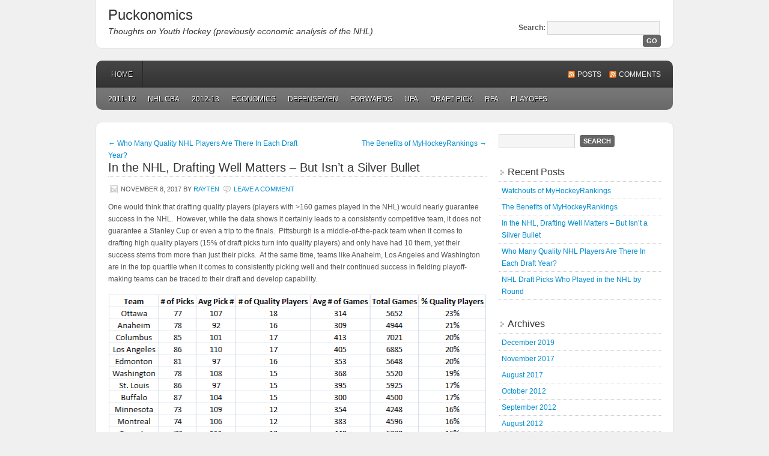

--- FILE ---
content_type: text/html; charset=UTF-8
request_url: https://puckonomics.com/2017/11/drafting-well-matters-but-isnt-a-silver-bullet/
body_size: 7961
content:
<!DOCTYPE html PUBLIC "-//W3C//DTD XHTML 1.0 Transitional//EN" "http://www.w3.org/TR/xhtml1/DTD/xhtml1-transitional.dtd">
<html xmlns="http://www.w3.org/1999/xhtml" lang="en-US">
<head profile="http://gmpg.org/xfn/11">

<meta http-equiv="Content-Type" content="text/html; charset=UTF-8" />

<title> &raquo; In the NHL, Drafting Well Matters &#8211; But Isn&#8217;t a Silver Bullet Puckonomics</title>

<link rel="stylesheet" href="https://puckonomics.com/wp-content/themes/enterprise/style.css" type="text/css" media="screen" />

<link rel="pingback" href="https://puckonomics.com/xmlrpc.php" />

<meta name='robots' content='max-image-preview:large' />
<link rel="alternate" type="application/rss+xml" title="Puckonomics &raquo; Feed" href="https://puckonomics.com/feed/" />
<link rel="alternate" type="application/rss+xml" title="Puckonomics &raquo; Comments Feed" href="https://puckonomics.com/comments/feed/" />
<link rel="alternate" title="oEmbed (JSON)" type="application/json+oembed" href="https://puckonomics.com/wp-json/oembed/1.0/embed?url=https%3A%2F%2Fpuckonomics.com%2F2017%2F11%2Fdrafting-well-matters-but-isnt-a-silver-bullet%2F" />
<link rel="alternate" title="oEmbed (XML)" type="text/xml+oembed" href="https://puckonomics.com/wp-json/oembed/1.0/embed?url=https%3A%2F%2Fpuckonomics.com%2F2017%2F11%2Fdrafting-well-matters-but-isnt-a-silver-bullet%2F&#038;format=xml" />
		<!-- This site uses the Google Analytics by MonsterInsights plugin v9.10.1 - Using Analytics tracking - https://www.monsterinsights.com/ -->
		<!-- Note: MonsterInsights is not currently configured on this site. The site owner needs to authenticate with Google Analytics in the MonsterInsights settings panel. -->
					<!-- No tracking code set -->
				<!-- / Google Analytics by MonsterInsights -->
		<style id='wp-img-auto-sizes-contain-inline-css' type='text/css'>
img:is([sizes=auto i],[sizes^="auto," i]){contain-intrinsic-size:3000px 1500px}
/*# sourceURL=wp-img-auto-sizes-contain-inline-css */
</style>
<style id='wp-emoji-styles-inline-css' type='text/css'>

	img.wp-smiley, img.emoji {
		display: inline !important;
		border: none !important;
		box-shadow: none !important;
		height: 1em !important;
		width: 1em !important;
		margin: 0 0.07em !important;
		vertical-align: -0.1em !important;
		background: none !important;
		padding: 0 !important;
	}
/*# sourceURL=wp-emoji-styles-inline-css */
</style>
<style id='wp-block-library-inline-css' type='text/css'>
:root{--wp-block-synced-color:#7a00df;--wp-block-synced-color--rgb:122,0,223;--wp-bound-block-color:var(--wp-block-synced-color);--wp-editor-canvas-background:#ddd;--wp-admin-theme-color:#007cba;--wp-admin-theme-color--rgb:0,124,186;--wp-admin-theme-color-darker-10:#006ba1;--wp-admin-theme-color-darker-10--rgb:0,107,160.5;--wp-admin-theme-color-darker-20:#005a87;--wp-admin-theme-color-darker-20--rgb:0,90,135;--wp-admin-border-width-focus:2px}@media (min-resolution:192dpi){:root{--wp-admin-border-width-focus:1.5px}}.wp-element-button{cursor:pointer}:root .has-very-light-gray-background-color{background-color:#eee}:root .has-very-dark-gray-background-color{background-color:#313131}:root .has-very-light-gray-color{color:#eee}:root .has-very-dark-gray-color{color:#313131}:root .has-vivid-green-cyan-to-vivid-cyan-blue-gradient-background{background:linear-gradient(135deg,#00d084,#0693e3)}:root .has-purple-crush-gradient-background{background:linear-gradient(135deg,#34e2e4,#4721fb 50%,#ab1dfe)}:root .has-hazy-dawn-gradient-background{background:linear-gradient(135deg,#faaca8,#dad0ec)}:root .has-subdued-olive-gradient-background{background:linear-gradient(135deg,#fafae1,#67a671)}:root .has-atomic-cream-gradient-background{background:linear-gradient(135deg,#fdd79a,#004a59)}:root .has-nightshade-gradient-background{background:linear-gradient(135deg,#330968,#31cdcf)}:root .has-midnight-gradient-background{background:linear-gradient(135deg,#020381,#2874fc)}:root{--wp--preset--font-size--normal:16px;--wp--preset--font-size--huge:42px}.has-regular-font-size{font-size:1em}.has-larger-font-size{font-size:2.625em}.has-normal-font-size{font-size:var(--wp--preset--font-size--normal)}.has-huge-font-size{font-size:var(--wp--preset--font-size--huge)}.has-text-align-center{text-align:center}.has-text-align-left{text-align:left}.has-text-align-right{text-align:right}.has-fit-text{white-space:nowrap!important}#end-resizable-editor-section{display:none}.aligncenter{clear:both}.items-justified-left{justify-content:flex-start}.items-justified-center{justify-content:center}.items-justified-right{justify-content:flex-end}.items-justified-space-between{justify-content:space-between}.screen-reader-text{border:0;clip-path:inset(50%);height:1px;margin:-1px;overflow:hidden;padding:0;position:absolute;width:1px;word-wrap:normal!important}.screen-reader-text:focus{background-color:#ddd;clip-path:none;color:#444;display:block;font-size:1em;height:auto;left:5px;line-height:normal;padding:15px 23px 14px;text-decoration:none;top:5px;width:auto;z-index:100000}html :where(.has-border-color){border-style:solid}html :where([style*=border-top-color]){border-top-style:solid}html :where([style*=border-right-color]){border-right-style:solid}html :where([style*=border-bottom-color]){border-bottom-style:solid}html :where([style*=border-left-color]){border-left-style:solid}html :where([style*=border-width]){border-style:solid}html :where([style*=border-top-width]){border-top-style:solid}html :where([style*=border-right-width]){border-right-style:solid}html :where([style*=border-bottom-width]){border-bottom-style:solid}html :where([style*=border-left-width]){border-left-style:solid}html :where(img[class*=wp-image-]){height:auto;max-width:100%}:where(figure){margin:0 0 1em}html :where(.is-position-sticky){--wp-admin--admin-bar--position-offset:var(--wp-admin--admin-bar--height,0px)}@media screen and (max-width:600px){html :where(.is-position-sticky){--wp-admin--admin-bar--position-offset:0px}}

/*# sourceURL=wp-block-library-inline-css */
</style><style id='global-styles-inline-css' type='text/css'>
:root{--wp--preset--aspect-ratio--square: 1;--wp--preset--aspect-ratio--4-3: 4/3;--wp--preset--aspect-ratio--3-4: 3/4;--wp--preset--aspect-ratio--3-2: 3/2;--wp--preset--aspect-ratio--2-3: 2/3;--wp--preset--aspect-ratio--16-9: 16/9;--wp--preset--aspect-ratio--9-16: 9/16;--wp--preset--color--black: #000000;--wp--preset--color--cyan-bluish-gray: #abb8c3;--wp--preset--color--white: #ffffff;--wp--preset--color--pale-pink: #f78da7;--wp--preset--color--vivid-red: #cf2e2e;--wp--preset--color--luminous-vivid-orange: #ff6900;--wp--preset--color--luminous-vivid-amber: #fcb900;--wp--preset--color--light-green-cyan: #7bdcb5;--wp--preset--color--vivid-green-cyan: #00d084;--wp--preset--color--pale-cyan-blue: #8ed1fc;--wp--preset--color--vivid-cyan-blue: #0693e3;--wp--preset--color--vivid-purple: #9b51e0;--wp--preset--gradient--vivid-cyan-blue-to-vivid-purple: linear-gradient(135deg,rgb(6,147,227) 0%,rgb(155,81,224) 100%);--wp--preset--gradient--light-green-cyan-to-vivid-green-cyan: linear-gradient(135deg,rgb(122,220,180) 0%,rgb(0,208,130) 100%);--wp--preset--gradient--luminous-vivid-amber-to-luminous-vivid-orange: linear-gradient(135deg,rgb(252,185,0) 0%,rgb(255,105,0) 100%);--wp--preset--gradient--luminous-vivid-orange-to-vivid-red: linear-gradient(135deg,rgb(255,105,0) 0%,rgb(207,46,46) 100%);--wp--preset--gradient--very-light-gray-to-cyan-bluish-gray: linear-gradient(135deg,rgb(238,238,238) 0%,rgb(169,184,195) 100%);--wp--preset--gradient--cool-to-warm-spectrum: linear-gradient(135deg,rgb(74,234,220) 0%,rgb(151,120,209) 20%,rgb(207,42,186) 40%,rgb(238,44,130) 60%,rgb(251,105,98) 80%,rgb(254,248,76) 100%);--wp--preset--gradient--blush-light-purple: linear-gradient(135deg,rgb(255,206,236) 0%,rgb(152,150,240) 100%);--wp--preset--gradient--blush-bordeaux: linear-gradient(135deg,rgb(254,205,165) 0%,rgb(254,45,45) 50%,rgb(107,0,62) 100%);--wp--preset--gradient--luminous-dusk: linear-gradient(135deg,rgb(255,203,112) 0%,rgb(199,81,192) 50%,rgb(65,88,208) 100%);--wp--preset--gradient--pale-ocean: linear-gradient(135deg,rgb(255,245,203) 0%,rgb(182,227,212) 50%,rgb(51,167,181) 100%);--wp--preset--gradient--electric-grass: linear-gradient(135deg,rgb(202,248,128) 0%,rgb(113,206,126) 100%);--wp--preset--gradient--midnight: linear-gradient(135deg,rgb(2,3,129) 0%,rgb(40,116,252) 100%);--wp--preset--font-size--small: 13px;--wp--preset--font-size--medium: 20px;--wp--preset--font-size--large: 36px;--wp--preset--font-size--x-large: 42px;--wp--preset--spacing--20: 0.44rem;--wp--preset--spacing--30: 0.67rem;--wp--preset--spacing--40: 1rem;--wp--preset--spacing--50: 1.5rem;--wp--preset--spacing--60: 2.25rem;--wp--preset--spacing--70: 3.38rem;--wp--preset--spacing--80: 5.06rem;--wp--preset--shadow--natural: 6px 6px 9px rgba(0, 0, 0, 0.2);--wp--preset--shadow--deep: 12px 12px 50px rgba(0, 0, 0, 0.4);--wp--preset--shadow--sharp: 6px 6px 0px rgba(0, 0, 0, 0.2);--wp--preset--shadow--outlined: 6px 6px 0px -3px rgb(255, 255, 255), 6px 6px rgb(0, 0, 0);--wp--preset--shadow--crisp: 6px 6px 0px rgb(0, 0, 0);}:where(.is-layout-flex){gap: 0.5em;}:where(.is-layout-grid){gap: 0.5em;}body .is-layout-flex{display: flex;}.is-layout-flex{flex-wrap: wrap;align-items: center;}.is-layout-flex > :is(*, div){margin: 0;}body .is-layout-grid{display: grid;}.is-layout-grid > :is(*, div){margin: 0;}:where(.wp-block-columns.is-layout-flex){gap: 2em;}:where(.wp-block-columns.is-layout-grid){gap: 2em;}:where(.wp-block-post-template.is-layout-flex){gap: 1.25em;}:where(.wp-block-post-template.is-layout-grid){gap: 1.25em;}.has-black-color{color: var(--wp--preset--color--black) !important;}.has-cyan-bluish-gray-color{color: var(--wp--preset--color--cyan-bluish-gray) !important;}.has-white-color{color: var(--wp--preset--color--white) !important;}.has-pale-pink-color{color: var(--wp--preset--color--pale-pink) !important;}.has-vivid-red-color{color: var(--wp--preset--color--vivid-red) !important;}.has-luminous-vivid-orange-color{color: var(--wp--preset--color--luminous-vivid-orange) !important;}.has-luminous-vivid-amber-color{color: var(--wp--preset--color--luminous-vivid-amber) !important;}.has-light-green-cyan-color{color: var(--wp--preset--color--light-green-cyan) !important;}.has-vivid-green-cyan-color{color: var(--wp--preset--color--vivid-green-cyan) !important;}.has-pale-cyan-blue-color{color: var(--wp--preset--color--pale-cyan-blue) !important;}.has-vivid-cyan-blue-color{color: var(--wp--preset--color--vivid-cyan-blue) !important;}.has-vivid-purple-color{color: var(--wp--preset--color--vivid-purple) !important;}.has-black-background-color{background-color: var(--wp--preset--color--black) !important;}.has-cyan-bluish-gray-background-color{background-color: var(--wp--preset--color--cyan-bluish-gray) !important;}.has-white-background-color{background-color: var(--wp--preset--color--white) !important;}.has-pale-pink-background-color{background-color: var(--wp--preset--color--pale-pink) !important;}.has-vivid-red-background-color{background-color: var(--wp--preset--color--vivid-red) !important;}.has-luminous-vivid-orange-background-color{background-color: var(--wp--preset--color--luminous-vivid-orange) !important;}.has-luminous-vivid-amber-background-color{background-color: var(--wp--preset--color--luminous-vivid-amber) !important;}.has-light-green-cyan-background-color{background-color: var(--wp--preset--color--light-green-cyan) !important;}.has-vivid-green-cyan-background-color{background-color: var(--wp--preset--color--vivid-green-cyan) !important;}.has-pale-cyan-blue-background-color{background-color: var(--wp--preset--color--pale-cyan-blue) !important;}.has-vivid-cyan-blue-background-color{background-color: var(--wp--preset--color--vivid-cyan-blue) !important;}.has-vivid-purple-background-color{background-color: var(--wp--preset--color--vivid-purple) !important;}.has-black-border-color{border-color: var(--wp--preset--color--black) !important;}.has-cyan-bluish-gray-border-color{border-color: var(--wp--preset--color--cyan-bluish-gray) !important;}.has-white-border-color{border-color: var(--wp--preset--color--white) !important;}.has-pale-pink-border-color{border-color: var(--wp--preset--color--pale-pink) !important;}.has-vivid-red-border-color{border-color: var(--wp--preset--color--vivid-red) !important;}.has-luminous-vivid-orange-border-color{border-color: var(--wp--preset--color--luminous-vivid-orange) !important;}.has-luminous-vivid-amber-border-color{border-color: var(--wp--preset--color--luminous-vivid-amber) !important;}.has-light-green-cyan-border-color{border-color: var(--wp--preset--color--light-green-cyan) !important;}.has-vivid-green-cyan-border-color{border-color: var(--wp--preset--color--vivid-green-cyan) !important;}.has-pale-cyan-blue-border-color{border-color: var(--wp--preset--color--pale-cyan-blue) !important;}.has-vivid-cyan-blue-border-color{border-color: var(--wp--preset--color--vivid-cyan-blue) !important;}.has-vivid-purple-border-color{border-color: var(--wp--preset--color--vivid-purple) !important;}.has-vivid-cyan-blue-to-vivid-purple-gradient-background{background: var(--wp--preset--gradient--vivid-cyan-blue-to-vivid-purple) !important;}.has-light-green-cyan-to-vivid-green-cyan-gradient-background{background: var(--wp--preset--gradient--light-green-cyan-to-vivid-green-cyan) !important;}.has-luminous-vivid-amber-to-luminous-vivid-orange-gradient-background{background: var(--wp--preset--gradient--luminous-vivid-amber-to-luminous-vivid-orange) !important;}.has-luminous-vivid-orange-to-vivid-red-gradient-background{background: var(--wp--preset--gradient--luminous-vivid-orange-to-vivid-red) !important;}.has-very-light-gray-to-cyan-bluish-gray-gradient-background{background: var(--wp--preset--gradient--very-light-gray-to-cyan-bluish-gray) !important;}.has-cool-to-warm-spectrum-gradient-background{background: var(--wp--preset--gradient--cool-to-warm-spectrum) !important;}.has-blush-light-purple-gradient-background{background: var(--wp--preset--gradient--blush-light-purple) !important;}.has-blush-bordeaux-gradient-background{background: var(--wp--preset--gradient--blush-bordeaux) !important;}.has-luminous-dusk-gradient-background{background: var(--wp--preset--gradient--luminous-dusk) !important;}.has-pale-ocean-gradient-background{background: var(--wp--preset--gradient--pale-ocean) !important;}.has-electric-grass-gradient-background{background: var(--wp--preset--gradient--electric-grass) !important;}.has-midnight-gradient-background{background: var(--wp--preset--gradient--midnight) !important;}.has-small-font-size{font-size: var(--wp--preset--font-size--small) !important;}.has-medium-font-size{font-size: var(--wp--preset--font-size--medium) !important;}.has-large-font-size{font-size: var(--wp--preset--font-size--large) !important;}.has-x-large-font-size{font-size: var(--wp--preset--font-size--x-large) !important;}
/*# sourceURL=global-styles-inline-css */
</style>

<style id='classic-theme-styles-inline-css' type='text/css'>
/*! This file is auto-generated */
.wp-block-button__link{color:#fff;background-color:#32373c;border-radius:9999px;box-shadow:none;text-decoration:none;padding:calc(.667em + 2px) calc(1.333em + 2px);font-size:1.125em}.wp-block-file__button{background:#32373c;color:#fff;text-decoration:none}
/*# sourceURL=/wp-includes/css/classic-themes.min.css */
</style>
<link rel="https://api.w.org/" href="https://puckonomics.com/wp-json/" /><link rel="alternate" title="JSON" type="application/json" href="https://puckonomics.com/wp-json/wp/v2/posts/238" /><link rel="EditURI" type="application/rsd+xml" title="RSD" href="https://puckonomics.com/xmlrpc.php?rsd" />
<meta name="generator" content="WordPress 6.9" />
<link rel="canonical" href="https://puckonomics.com/2017/11/drafting-well-matters-but-isnt-a-silver-bullet/" />
<link rel='shortlink' href='https://puckonomics.com/?p=238' />
		<style type="text/css">
			#header h1,
			#header h1 a,
			#header h1 a:visited,
			#header h4,
			#header h4 a,
			#header h4 a:visited,
			.header-left {
				color: #333333;
			}
		</style>

</head>

<body class="wp-singular post-template-default single single-post postid-238 single-format-standard wp-theme-enterprise">

<div id="header">
    <div class="header-left">
                    <h4><a href="https://puckonomics.com/">Puckonomics</a></h4>
                <p id="description">Thoughts on Youth Hockey (previously economic analysis of the NHL)</p>
    </div>
    <div class="header-right">
        <form method="get" id="searchform" action="https://puckonomics.com/" >
            <div><label class="hidden" for="s">Search:</label>
            <input type="text" value="" name="s" id="s" />
            <input type="submit" id="searchsubmit" value="Go" /></div>
        </form>
    </div>
</div>
<div id="access">
	<div id="nav">
	    <div id="supernav" class="navleft nav">
			<div class="menu"><ul>
<li ><a href="https://puckonomics.com/">Home</a></li></ul></div>
	    </div>
	    <div class="navright">
	        <a class="rsslink" rel="nofollow" href="https://puckonomics.com/feed/">Posts</a>
	        <a class="rsslink" rel="nofollow" href="https://puckonomics.com/comments/feed/">Comments</a>
	    </div>
	</div>

	<div id="subnav" class="subnav nav">
			<div class="menu">
		<ul>
				<li class="cat-item cat-item-45"><a href="https://puckonomics.com/category/2011-12/">2011-12</a>
</li>
	<li class="cat-item cat-item-86"><a href="https://puckonomics.com/category/nhl-cba/">NHL CBA</a>
</li>
	<li class="cat-item cat-item-51"><a href="https://puckonomics.com/category/2012-13/">2012-13</a>
</li>
	<li class="cat-item cat-item-3"><a href="https://puckonomics.com/category/economics/">Economics</a>
</li>
	<li class="cat-item cat-item-15"><a href="https://puckonomics.com/category/defensemen/">Defensemen</a>
</li>
	<li class="cat-item cat-item-14"><a href="https://puckonomics.com/category/forwards/">Forwards</a>
</li>
	<li class="cat-item cat-item-7"><a href="https://puckonomics.com/category/ufa/">UFA</a>
</li>
	<li class="cat-item cat-item-112"><a href="https://puckonomics.com/category/draft-pick/">Draft pick</a>
</li>
	<li class="cat-item cat-item-8"><a href="https://puckonomics.com/category/rfa/">RFA</a>
</li>
	<li class="cat-item cat-item-12"><a href="https://puckonomics.com/category/playoffs/">Playoffs</a>
</li>
		</ul>
	</div>
	</div>
</div>

<div id="wrap">
<div id="content">

	<div id="content-left">

        
			<div id="nav-above">
				<div class="nav-previous"><a href="https://puckonomics.com/2017/08/who-many-quality-nhl-players-are-there-in-each-draft-year/" rel="prev"><span class="meta-nav">&larr;</span> Who Many Quality NHL Players Are There In Each Draft Year?</a></div>
				<div class="nav-next"><a href="https://puckonomics.com/2019/12/the-benefits-of-myhockeyrankings/" rel="next">The Benefits of MyHockeyRankings <span class="meta-nav">&rarr;</span></a></div>
			</div>

            <div class="post-238 post type-post status-publish format-standard hentry category-draft-pick category-quality-draft-picks tag-teams">

           		<div class="entry">

                    <h1>In the NHL, Drafting Well Matters &#8211; But Isn&#8217;t a Silver Bullet</h1>

                    <div class="post-info">
                        <p>
                        	<span class="time">November 8, 2017</span>
                        		                        	<span class="author">by <a href="https://puckonomics.com/author/rayten/" title="Posts by rayten" rel="author">rayten</a></span>
                        	                        	<span class="post-comments"><a href="https://puckonomics.com/2017/11/drafting-well-matters-but-isnt-a-silver-bullet/#respond">Leave a Comment</a></span>
                        	                        </p>
                    </div>

                    <p>One would think that drafting quality players (players with &gt;160 games played in the NHL) would nearly guarantee success in the NHL.  However, while the data shows it certainly leads to a consistently competitive team, it does not guarantee a Stanley Cup or even a trip to the finals.  Pittsburgh is a middle-of-the-pack team when it comes to drafting high quality players (15% of draft picks turn into quality players) and only have had 10 them, yet their success stems from more than just their picks.  At the same time, teams like Anaheim, Los Angeles and Washington are in the top quartile when it comes to consistently picking well and their continued success in fielding playoff-making teams can be traced to their draft and develop capability.</p>
<p style="text-align: center;"><a href="https://puckonomics.com/wp-content/uploads/2017/11/Percent-of-Draft-Picks-Who-Are-Quality-NHL-Players.png"><img fetchpriority="high" decoding="async" class="alignnone size-full wp-image-239" src="https://puckonomics.com/wp-content/uploads/2017/11/Percent-of-Draft-Picks-Who-Are-Quality-NHL-Players.png" alt="" width="648" height="623" srcset="https://puckonomics.com/wp-content/uploads/2017/11/Percent-of-Draft-Picks-Who-Are-Quality-NHL-Players.png 648w, https://puckonomics.com/wp-content/uploads/2017/11/Percent-of-Draft-Picks-Who-Are-Quality-NHL-Players-300x288.png 300w" sizes="(max-width: 648px) 100vw, 648px" /></a></p>
<p>&nbsp;</p>
<div class="clear"></div>
                    
                    <!--
                    <rdf:RDF xmlns:rdf="http://www.w3.org/1999/02/22-rdf-syntax-ns#"
			xmlns:dc="http://purl.org/dc/elements/1.1/"
			xmlns:trackback="http://madskills.com/public/xml/rss/module/trackback/">
		<rdf:Description rdf:about="https://puckonomics.com/2017/11/drafting-well-matters-but-isnt-a-silver-bullet/"
    dc:identifier="https://puckonomics.com/2017/11/drafting-well-matters-but-isnt-a-silver-bullet/"
    dc:title="In the NHL, Drafting Well Matters &#8211; But Isn&#8217;t a Silver Bullet"
    trackback:ping="https://puckonomics.com/2017/11/drafting-well-matters-but-isnt-a-silver-bullet/trackback/" />
</rdf:RDF>                    -->

                </div>

                <div class="post-meta">
                    <p>
                    	<span class="categories">Filed under <a href="https://puckonomics.com/category/draft-pick/" rel="category tag">Draft pick</a>, <a href="https://puckonomics.com/category/quality-draft-picks/" rel="category tag">Quality Draft Picks</a></span>
                    	<span class="tags">Tagged with <a href="https://puckonomics.com/tag/teams/" rel="tag">teams</a></span>                    </p>
                </div>

            </div>

			
                        <p></p>

            <div id="comments">
	


		<p class="nocomments">Comments are closed.</p>


</div><!-- #comments -->
    </div>

<div id="sidebar">

	<div id="search-2" class="widget widget_search"><form role="search" method="get" id="searchform" class="searchform" action="https://puckonomics.com/">
				<div>
					<label class="screen-reader-text" for="s">Search for:</label>
					<input type="text" value="" name="s" id="s" />
					<input type="submit" id="searchsubmit" value="Search" />
				</div>
			</form></div>
		<div id="recent-posts-2" class="widget widget_recent_entries">
		<h4>Recent Posts</h4>
		<ul>
											<li>
					<a href="https://puckonomics.com/2019/12/watchouts-of-myhockeyrankings/">Watchouts of MyHockeyRankings</a>
									</li>
											<li>
					<a href="https://puckonomics.com/2019/12/the-benefits-of-myhockeyrankings/">The Benefits of MyHockeyRankings</a>
									</li>
											<li>
					<a href="https://puckonomics.com/2017/11/drafting-well-matters-but-isnt-a-silver-bullet/" aria-current="page">In the NHL, Drafting Well Matters &#8211; But Isn&#8217;t a Silver Bullet</a>
									</li>
											<li>
					<a href="https://puckonomics.com/2017/08/who-many-quality-nhl-players-are-there-in-each-draft-year/">Who Many Quality NHL Players Are There In Each Draft Year?</a>
									</li>
											<li>
					<a href="https://puckonomics.com/2017/08/nhl-draft-picks-who-played-in-the-nhl-by-round/">NHL Draft Picks Who Played in the NHL by Round</a>
									</li>
					</ul>

		</div><div id="archives-2" class="widget widget_archive"><h4>Archives</h4>
			<ul>
					<li><a href='https://puckonomics.com/2019/12/'>December 2019</a></li>
	<li><a href='https://puckonomics.com/2017/11/'>November 2017</a></li>
	<li><a href='https://puckonomics.com/2017/08/'>August 2017</a></li>
	<li><a href='https://puckonomics.com/2012/10/'>October 2012</a></li>
	<li><a href='https://puckonomics.com/2012/09/'>September 2012</a></li>
	<li><a href='https://puckonomics.com/2012/08/'>August 2012</a></li>
	<li><a href='https://puckonomics.com/2012/07/'>July 2012</a></li>
	<li><a href='https://puckonomics.com/2012/06/'>June 2012</a></li>
	<li><a href='https://puckonomics.com/2012/04/'>April 2012</a></li>
	<li><a href='https://puckonomics.com/2012/03/'>March 2012</a></li>
	<li><a href='https://puckonomics.com/2012/01/'>January 2012</a></li>
			</ul>

			</div><div id="categories-2" class="widget widget_categories"><h4>Categories</h4>
			<ul>
					<li class="cat-item cat-item-45"><a href="https://puckonomics.com/category/2011-12/">2011-12</a>
</li>
	<li class="cat-item cat-item-51"><a href="https://puckonomics.com/category/2012-13/">2012-13</a>
</li>
	<li class="cat-item cat-item-15"><a href="https://puckonomics.com/category/defensemen/">Defensemen</a>
</li>
	<li class="cat-item cat-item-112"><a href="https://puckonomics.com/category/draft-pick/">Draft pick</a>
</li>
	<li class="cat-item cat-item-3"><a href="https://puckonomics.com/category/economics/">Economics</a>
</li>
	<li class="cat-item cat-item-14"><a href="https://puckonomics.com/category/forwards/">Forwards</a>
</li>
	<li class="cat-item cat-item-16"><a href="https://puckonomics.com/category/goalies/">Goalies</a>
</li>
	<li class="cat-item cat-item-4"><a href="https://puckonomics.com/category/methodology/">Methodology</a>
</li>
	<li class="cat-item cat-item-86"><a href="https://puckonomics.com/category/nhl-cba/">NHL CBA</a>
</li>
	<li class="cat-item cat-item-111"><a href="https://puckonomics.com/category/nhl-draft/">NHL Draft</a>
</li>
	<li class="cat-item cat-item-114"><a href="https://puckonomics.com/category/nhl-pension/">NHL Pension</a>
</li>
	<li class="cat-item cat-item-63"><a href="https://puckonomics.com/category/overpaid/">Overpaid</a>
</li>
	<li class="cat-item cat-item-12"><a href="https://puckonomics.com/category/playoffs/">Playoffs</a>
</li>
	<li class="cat-item cat-item-113"><a href="https://puckonomics.com/category/quality-draft-picks/">Quality Draft Picks</a>
</li>
	<li class="cat-item cat-item-8"><a href="https://puckonomics.com/category/rfa/">RFA</a>
</li>
	<li class="cat-item cat-item-79"><a href="https://puckonomics.com/category/rookies/">Rookies</a>
</li>
	<li class="cat-item cat-item-9"><a href="https://puckonomics.com/category/salary-cap/">Salary Cap</a>
</li>
	<li class="cat-item cat-item-7"><a href="https://puckonomics.com/category/ufa/">UFA</a>
</li>
	<li class="cat-item cat-item-1"><a href="https://puckonomics.com/category/uncategorized/">Uncategorized</a>
</li>
	<li class="cat-item cat-item-83"><a href="https://puckonomics.com/category/underpaid-2/">Underpaid</a>
</li>
	<li class="cat-item cat-item-116"><a href="https://puckonomics.com/category/youth-hockey/">Youth Hockey</a>
</li>
			</ul>

			</div><div id="meta-2" class="widget widget_meta"><h4>Meta</h4>
		<ul>
						<li><a href="https://puckonomics.com/wp-login.php">Log in</a></li>
			<li><a href="https://puckonomics.com/feed/">Entries feed</a></li>
			<li><a href="https://puckonomics.com/comments/feed/">Comments feed</a></li>

			<li><a href="https://wordpress.org/">WordPress.org</a></li>
		</ul>

		</div>
</div>
</div>


<div id="footer">
	<div class="footerleft">
		<p><a href="http://wordpress.com/" rel="generator">Get a free blog at WordPress.com</a></p>
    </div>
    <div class="footerright">
	    Theme: Enterprise by <a href="http://www.studiopress.com/" rel="designer">StudioPress</a>.    </div>
</div>

</div>

<script type="speculationrules">
{"prefetch":[{"source":"document","where":{"and":[{"href_matches":"/*"},{"not":{"href_matches":["/wp-*.php","/wp-admin/*","/wp-content/uploads/*","/wp-content/*","/wp-content/plugins/*","/wp-content/themes/enterprise/*","/*\\?(.+)"]}},{"not":{"selector_matches":"a[rel~=\"nofollow\"]"}},{"not":{"selector_matches":".no-prefetch, .no-prefetch a"}}]},"eagerness":"conservative"}]}
</script>
<script type="text/javascript" src="https://puckonomics.com/wp-includes/js/comment-reply.min.js?ver=6.9" id="comment-reply-js" async="async" data-wp-strategy="async" fetchpriority="low"></script>
<script id="wp-emoji-settings" type="application/json">
{"baseUrl":"https://s.w.org/images/core/emoji/17.0.2/72x72/","ext":".png","svgUrl":"https://s.w.org/images/core/emoji/17.0.2/svg/","svgExt":".svg","source":{"concatemoji":"https://puckonomics.com/wp-includes/js/wp-emoji-release.min.js?ver=6.9"}}
</script>
<script type="module">
/* <![CDATA[ */
/*! This file is auto-generated */
const a=JSON.parse(document.getElementById("wp-emoji-settings").textContent),o=(window._wpemojiSettings=a,"wpEmojiSettingsSupports"),s=["flag","emoji"];function i(e){try{var t={supportTests:e,timestamp:(new Date).valueOf()};sessionStorage.setItem(o,JSON.stringify(t))}catch(e){}}function c(e,t,n){e.clearRect(0,0,e.canvas.width,e.canvas.height),e.fillText(t,0,0);t=new Uint32Array(e.getImageData(0,0,e.canvas.width,e.canvas.height).data);e.clearRect(0,0,e.canvas.width,e.canvas.height),e.fillText(n,0,0);const a=new Uint32Array(e.getImageData(0,0,e.canvas.width,e.canvas.height).data);return t.every((e,t)=>e===a[t])}function p(e,t){e.clearRect(0,0,e.canvas.width,e.canvas.height),e.fillText(t,0,0);var n=e.getImageData(16,16,1,1);for(let e=0;e<n.data.length;e++)if(0!==n.data[e])return!1;return!0}function u(e,t,n,a){switch(t){case"flag":return n(e,"\ud83c\udff3\ufe0f\u200d\u26a7\ufe0f","\ud83c\udff3\ufe0f\u200b\u26a7\ufe0f")?!1:!n(e,"\ud83c\udde8\ud83c\uddf6","\ud83c\udde8\u200b\ud83c\uddf6")&&!n(e,"\ud83c\udff4\udb40\udc67\udb40\udc62\udb40\udc65\udb40\udc6e\udb40\udc67\udb40\udc7f","\ud83c\udff4\u200b\udb40\udc67\u200b\udb40\udc62\u200b\udb40\udc65\u200b\udb40\udc6e\u200b\udb40\udc67\u200b\udb40\udc7f");case"emoji":return!a(e,"\ud83e\u1fac8")}return!1}function f(e,t,n,a){let r;const o=(r="undefined"!=typeof WorkerGlobalScope&&self instanceof WorkerGlobalScope?new OffscreenCanvas(300,150):document.createElement("canvas")).getContext("2d",{willReadFrequently:!0}),s=(o.textBaseline="top",o.font="600 32px Arial",{});return e.forEach(e=>{s[e]=t(o,e,n,a)}),s}function r(e){var t=document.createElement("script");t.src=e,t.defer=!0,document.head.appendChild(t)}a.supports={everything:!0,everythingExceptFlag:!0},new Promise(t=>{let n=function(){try{var e=JSON.parse(sessionStorage.getItem(o));if("object"==typeof e&&"number"==typeof e.timestamp&&(new Date).valueOf()<e.timestamp+604800&&"object"==typeof e.supportTests)return e.supportTests}catch(e){}return null}();if(!n){if("undefined"!=typeof Worker&&"undefined"!=typeof OffscreenCanvas&&"undefined"!=typeof URL&&URL.createObjectURL&&"undefined"!=typeof Blob)try{var e="postMessage("+f.toString()+"("+[JSON.stringify(s),u.toString(),c.toString(),p.toString()].join(",")+"));",a=new Blob([e],{type:"text/javascript"});const r=new Worker(URL.createObjectURL(a),{name:"wpTestEmojiSupports"});return void(r.onmessage=e=>{i(n=e.data),r.terminate(),t(n)})}catch(e){}i(n=f(s,u,c,p))}t(n)}).then(e=>{for(const n in e)a.supports[n]=e[n],a.supports.everything=a.supports.everything&&a.supports[n],"flag"!==n&&(a.supports.everythingExceptFlag=a.supports.everythingExceptFlag&&a.supports[n]);var t;a.supports.everythingExceptFlag=a.supports.everythingExceptFlag&&!a.supports.flag,a.supports.everything||((t=a.source||{}).concatemoji?r(t.concatemoji):t.wpemoji&&t.twemoji&&(r(t.twemoji),r(t.wpemoji)))});
//# sourceURL=https://puckonomics.com/wp-includes/js/wp-emoji-loader.min.js
/* ]]> */
</script>

</body>
</html>